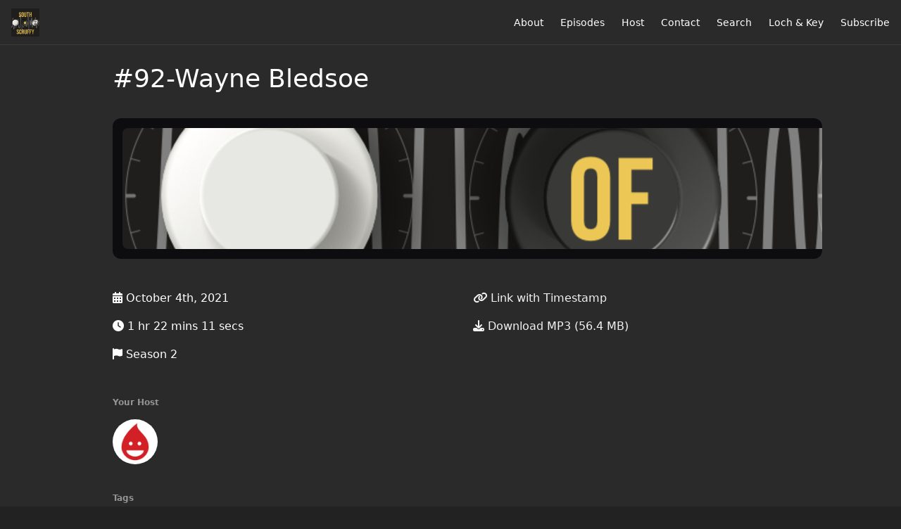

--- FILE ---
content_type: text/html; charset=utf-8
request_url: https://southofscruffy.fireside.fm/92-waynebledsoe?t=0
body_size: 4333
content:
<!DOCTYPE html>
<html>
  <head>
    <meta charset="utf-8" />
    <meta content="IE=edge,chrome=1" http-equiv="X-UA-Compatible" />
    <meta content="width=device-width, initial-scale=1" name="viewport" />
    <meta name="generator" content="Fireside 2.1">
    <meta name="title" content="South of Scruffy with Ben Fields: #92-Wayne Bledsoe">
    <title>South of Scruffy with Ben Fields: #92-Wayne Bledsoe</title>
    <!--

        ______________                   ______________
        ___  ____/__(_)_____________________(_)_____  /____
        __  /_   __  /__  ___/  _ \_  ___/_  /_  __  /_  _ \
        _  __/   _  / _  /   /  __/(__  )_  / / /_/ / /  __/
        /_/      /_/  /_/    \___//____/ /_/  \__,_/  \___/

        Fireside v2.1

-->
    <link rel="canonical" href="https://southofscruffy.fireside.fm/92-waynebledsoe?t=0">
    <meta name="description" content="Wayne Bledsoe is a Music and Entertainment writer based in Knoxville, TN. ">
    <meta name="author" content="Ben Fields">
      <meta name="apple-itunes-app" content="app-id=1493440410" />
    <link rel="alternate" type="application/rss+xml" title="South of Scruffy with Ben Fields RSS Feed" href="https://feeds.fireside.fm/southofscruffy/rss" />
    <link rel="alternate" title="South of Scruffy with Ben Fields JSON Feed" type="application/json" href="https://southofscruffy.fireside.fm/json" />

    <link rel="shortcut icon" type="image/png" href="https://media24.fireside.fm/file/fireside-images-2024/podcasts/images/c/c26d82cc-a6a7-40df-9cfb-d87727f38229/favicon.png?v=6" />
    <link rel="apple-touch-icon" type="image/png" href="https://media24.fireside.fm/file/fireside-images-2024/podcasts/images/c/c26d82cc-a6a7-40df-9cfb-d87727f38229/touch_icon_iphone.png?v=6" sizes="57x57" />
    <link rel="apple-touch-icon" type="image/png" href="https://media24.fireside.fm/file/fireside-images-2024/podcasts/images/c/c26d82cc-a6a7-40df-9cfb-d87727f38229/touch_icon_iphone.png?v=6" sizes="114x114" />
    <link rel="apple-touch-icon" type="image/png" href="https://media24.fireside.fm/file/fireside-images-2024/podcasts/images/c/c26d82cc-a6a7-40df-9cfb-d87727f38229/touch_icon_ipad.png?v=6" sizes="72x72" />
    <link rel="apple-touch-icon" type="image/png" href="https://media24.fireside.fm/file/fireside-images-2024/podcasts/images/c/c26d82cc-a6a7-40df-9cfb-d87727f38229/touch_icon_ipad.png?v=6" sizes="144x144" />

      <link rel="stylesheet" media="all" href="https://a.fireside.fm/assets/v1/themes/minimal-dark-1fe8143244808d3911a61d5992772a0a2e8d5d3e03af024eb624c16bdf59b1a4.css" data-turbolinks-track="true" />

    <meta name="csrf-param" content="authenticity_token" />
<meta name="csrf-token" content="H80glhW7zI1yZ4AuM_8BrlXWKM9jErfrcWfhcp6DA_2MlAzgjCB_CwXck5lbqII0ARwJQS9kFGK6Q77AGAc8eQ" />
    
    
    <script src="https://a.fireside.fm/assets/v1/sub-2fc9f7c040bd4f21d2448c82e2f985c50d3304f3892dd254273e92a54f2b9434.js" data-turbolinks-track="true"></script>
    

    


      <meta property="fb:app_id" content="373240746396508">
  <meta property="og:title" content="#92-Wayne Bledsoe" />
  <meta property="og:url" content="https://southofscruffy.fireside.fm/92-waynebledsoe" />
  <meta property="og:type" content="website" />
  <meta property="og:description" content="Wayne Bledsoe is a Music and Entertainment writer based in Knoxville, TN. " />
  <meta property="og:audio:secure_url" content="https://aphid.fireside.fm/d/1437767933/c26d82cc-a6a7-40df-9cfb-d87727f38229/74503639-d03d-41e3-8eeb-60c7aca878b7.mp3" />
  <meta property="og:audio:type" content="audio/vnd.facebook.bridge" />
  <meta property="og:site_name" content="South of Scruffy with Ben Fields" />
  <meta property="og:image" content="https://media24.fireside.fm/file/fireside-images-2024/podcasts/images/c/c26d82cc-a6a7-40df-9cfb-d87727f38229/cover_medium.jpg?v=0" />
  <meta property="og:imageWidth" content="1400" />
  <meta property="og:imageHeight" content="1400" />

    	<meta name="twitter:card" content="player" />
  <meta name="twitter:player" content="https://player.fireside.fm/v2/vo5WPRa1+8xHQZLwG/twitter" />
  <meta name="twitter:player:width" content="290" />
  <meta name="twitter:player:height" content="58" />
  <meta name="twitter:player:stream" content="https://aphid.fireside.fm/d/1437767933/c26d82cc-a6a7-40df-9cfb-d87727f38229/74503639-d03d-41e3-8eeb-60c7aca878b7.mp3" />
  <meta name="twitter:player:stream:content_type" content="audio/mpeg" />
  <meta name="twitter:site" content="@firesidefm">
  <meta name="twitter:url" content="https://southofscruffy.fireside.fm/92-waynebledsoe">
  <meta name="twitter:title" content="South of Scruffy with Ben Fields: #92-Wayne Bledsoe">
  <meta name="twitter:description" content="Wayne Bledsoe is a Music and Entertainment writer based in Knoxville, TN. ">
  <meta name="twitter:image" content="https://media24.fireside.fm/file/fireside-images-2024/podcasts/images/c/c26d82cc-a6a7-40df-9cfb-d87727f38229/cover_medium.jpg?v=0">

  </head>
    <body>
    
<div id="fb-root"></div>

<header class="fixed-header">
  <a class="fixed-header-logo" href="https://southofscruffy.fireside.fm">
    <img id="cover-small" src="https://media24.fireside.fm/file/fireside-images-2024/podcasts/images/c/c26d82cc-a6a7-40df-9cfb-d87727f38229/cover_small.jpg?v=6" />
</a>  <div class="fixed-header-hamburger">
    <span></span>
    <span></span>
    <span></span>
  </div>
  <ul class="fixed-header-nav">

      <li><a href="/about">About</a></li>

    <li><a href="/episodes">Episodes</a></li>

      <li><a href="/hosts">Host</a></li>


      <li><a href="/contact">Contact</a></li>


      <li><a href="/search">Search</a></li>



      <li><a href="https://www.lochandkeyproductions.com">Loch &amp; Key</a></li>

    <li><a href="/subscribe">Subscribe</a></li>
  </ul>
</header>


<main>
  


<header class="hero">
  <div class="hero-columns">
    <div class="hero-info">
      <h1>#92-Wayne Bledsoe</h1>

      <div class="episode-details">
          <iframe src="https://player.fireside.fm/v3/vo5WPRa1+8xHQZLwG?theme=dark" width="100%" height="200" frameborder="0" scrolling="no" style="border-radius: 8px;"></iframe>
      </div>
      <div class="columns">
        <div class="column">
          <p>
            <i class="fas fa-calendar-alt" aria-hidden="true"></i>
            October 4th, 2021
          </p>
          <p>
            <i class="fas fa-clock" aria-hidden="true"></i>
            1 hr 22 mins 11 secs
          </p>
            <p>
              <i class="fas fa-flag" aria-hidden="true"></i> Season 2
            </p>
        </div>
        <div class="column">
            <p>
              <a id="timestamp_link" href="/92-waynebledsoe?t=0"><i class="fas fa-link" aria-hidden="true"></i> Link with Timestamp</a>
            </p>
            <p>
              <a href="https://aphid.fireside.fm/d/1437767933/c26d82cc-a6a7-40df-9cfb-d87727f38229/74503639-d03d-41e3-8eeb-60c7aca878b7.mp3"><i class="fas fa-download" aria-hidden="true"></i> Download MP3 (56.4 MB)</a>
            </p>
        </div>
      </div>
      <div class="columns">
        <div class="column">
          <h5>
            Your Host
          </h5>
          <ul class="episode-hosts">
              <li>
                <a title="Ben Fields" href="/hosts/benfields">
                  <img src="https://a.fireside.fm/assets/v1/default/avatar_small-16dd35ef9592cfe2982b71bf8f21d3663f495a5e0dafca501644530da2440d16.jpg?v=0" />
</a>              </li>
          </ul>
        </div>
        <div class="column">
        </div>
      </div>
        <h5>Tags</h5>
        <div class="tags">
            <a class="tag" href="/tags/blank%20newspaper"><i class="fas fa-tag" aria-hidden="true"></i> blank newspaper</a>
            <a class="tag" href="/tags/ben%20fields"><i class="fas fa-tag" aria-hidden="true"></i> ben fields</a>
            <a class="tag" href="/tags/wayne%20bledsoe"><i class="fas fa-tag" aria-hidden="true"></i> wayne bledsoe</a>
            <a class="tag" href="/tags/tennessee"><i class="fas fa-tag" aria-hidden="true"></i> tennessee</a>
            <a class="tag" href="/tags/knoxville"><i class="fas fa-tag" aria-hidden="true"></i> knoxville</a>
        </div>
    </div>
  </div>
</header>

<nav class="links link-list-inline-row">
  <ul>
      <li><a class="btn btn--small" href="https://feeds.fireside.fm/southofscruffy/rss"><i class="fas fa-rss" aria-hidden="true"></i> RSS</a></li>
      <li><a class="btn btn--small" href="https://pcr.apple.com/id1493440410"><i class="fab fa-apple" aria-hidden="true"></i> Apple Podcasts</a></li>
      <li><a class="btn btn--small" href="https://open.spotify.com/show/6rh1pvPfJBSahBckRoQQA0?si=513cb8f50a124d62"><i class="fab fa-spotify" aria-hidden="true"></i> Spotify</a></li>
      <li>
    <a href="#share_modal" class="btn btn--small" data-modal><i class="fas fa-share-square fa-fw" aria-hidden="true"></i> Share</a>
  </li>

  </ul>
</nav>


<section class="split">
  <div class="split-primary prose">
    <header class="section-header">
      <h3>
        About this Episode
      </h3>
    </header>

    <p>If they&#39;ve played music in the Southeastern U.S. in the last 40 years, there&#39;s a good chance Wayne Bledsoe has interviewed them. Wayne&#39;s 35+ year career as a music writer has seen him interviewing the likes of Dolly Parton, Ray Charles, and just about anybody who played Ella Guru&#39;s in the 1990&#39;s. Wayne also comes clean on his beef with Steve Wildsmith, while giving Ben a sample verse from the rap battle that launched that beef into high gear.</p>




  </div>

  <aside class="split-secondary">
  </aside>
</section>


  <nav class="episode-nav">
      <a class="btn" href="/91-ryandailey">← Previous episode</a>
      <a class="btn" href="/93-michaelfigliojr">Next episode →</a>
  </nav>
</main>

<footer class="footer">
  <h5 class="footer-title">
    <strong>
      South of Scruffy with Ben Fields
    </strong>
        is © 2026 by Ben Fields
  </h5>
  <ul class="footer-nav">
      <li><a href="/about">About</a></li>

    <li><a href="/episodes">Episodes</a></li>

      <li><a href="/hosts">Host</a></li>


      <li><a href="/contact">Contact</a></li>


      <li><a href="/search">Search</a></li>



      <li><a href="https://www.lochandkeyproductions.com">Loch &amp; Key</a></li>

    <li><a href="/subscribe">Subscribe</a></li>
  </ul>
</footer>


<div id="share_modal" class="modal">
  <header class="modal-header">
    Share This Episode
  </header>
  <div class="modal-content">
    <form action="#" accept-charset="UTF-8" method="post"><input type="hidden" name="authenticity_token" value="x1qeakI_jq2n9MHSpAcuEK-xdynbQRTcWnbWTFkdB2vvpUgtdnjezJTMwWqOG5L8DNwsWH_307X6dfIEmsRzoQ" autocomplete="off" />
      <h5>Episode Link</h5>
      <input type="text" name="share_url" id="share_url" value="https://southofscruffy.fireside.fm/92-waynebledsoe" />
      <p>A direct link to this episode page.</p>

      <h5>Embeddable Audio Player</h5>
      <input type="text" name="embed" id="embed" value="&lt;iframe src=&quot;https://player.fireside.fm/v3/vo5WPRa1+8xHQZLwG?theme=dark&quot; width=&quot;100%&quot; height=&quot;200&quot; frameborder=&quot;0&quot; scrolling=&quot;no&quot; style=&quot;border-radius: 8px;&quot;&gt;&lt;/iframe&gt;" />
      <p>Paste this code to embed an HTML5 audio player with controls.</p>
      <h5>Download URL</h5>
      <input type="text" name="share_url" id="share_url" value="https://aphid.fireside.fm/d/1437767933/c26d82cc-a6a7-40df-9cfb-d87727f38229/74503639-d03d-41e3-8eeb-60c7aca878b7.mp3" />
      <p>Useful if you want to create a direct download link, embed in your own player, post from another publishing engine, link to from Patreon, etc.'</p>
</form>    <h5>Social Network Quick Links</h5>
    <div class="modal-share">
      <a class="twitter-share-button"
        data-size="large"
        data-url="https://southofscruffy.fireside.fm/92-waynebledsoe"
        data-via="firesidefm"
        href="https://twitter.com/intent/tweet?text=I%27m+listening+to+South+of+Scruffy+with+Ben+Fields%3A+%2392-Wayne+Bledsoe">
        Tweet</a>

      <div class="fb-share-button"
        data-href="https://southofscruffy.fireside.fm/92-waynebledsoe"
        data-layout="button"
        data-size="large">
      </div>
    </div>
  </div>
</div>


<script>
  // Get the timecode (in seconds) from the URL
  var seconds = getUrlParameter('t');

  $(function() {
    // Create a new instance of the MediaElement Player
    $('#audio_player').mediaelementplayer({
      audioHeight: 40,
      startVolume: 1.0,
      alwaysShowHours: true,
      features: ['playpause','progress','current','|','duration','volume','speed'],
      success: function(mediaElement, originalNode) {
        mediaElement.addEventListener('loadeddata', function() {
          // Player is ready
          // Set the playhead based on URL parameters
          if (parseInt(seconds) > 0) {
            mediaElement.setCurrentTime(parseInt(seconds));
          }
        }, false);

        // When the user actually presses play, send a request to Aphid to track
        // the play and update the play-count in a more accurate fashion.
        // This avoids the false-downloads that Safari generates on page-load.
        var playcount = 0;
        mediaElement.addEventListener('playing', function() {
          if (playcount==0) {
            jQuery.get("https://aphid.fireside.fm/d/1437767933/c26d82cc-a6a7-40df-9cfb-d87727f38229/74503639-d03d-41e3-8eeb-60c7aca878b7.mp3");
            playcount += 1;
          }
        }, false);

        // Listener to update the Link with Timecode URL
        mediaElement.addEventListener('timeupdate', function(e) {
          $("#timestamp_link").prop("href", "/92-waynebledsoe?t=" + parseInt(mediaElement.currentTime));
        }, false);
      }
    });

    // Activate modals
    $('a[data-modal]').click(function(event) {
      $(this).modal({
        fadeDuration: 100,
      });
      return false;
    });
  });

  // Twitter Share code
  window.twttr = (function(d, s, id) {
    var js, fjs = d.getElementsByTagName(s)[0],
      t = window.twttr || {};
    if (d.getElementById(id)) return t;
    js = d.createElement(s);
    js.id = id;
    js.src = "https://platform.twitter.com/widgets.js";
    fjs.parentNode.insertBefore(js, fjs);

    t._e = [];
    t.ready = function(f) {
      t._e.push(f);
    };

    return t;
  }(document, "script", "twitter-wjs"));

  // Facebook Share Code
  (function(d, s, id) {
    var js, fjs = d.getElementsByTagName(s)[0];
    if (d.getElementById(id)) return;
    js = d.createElement(s); js.id = id;
    js.src = "//connect.facebook.net/en_US/sdk.js#xfbml=1&version=v2.7&appId=199922820059602";
    fjs.parentNode.insertBefore(js, fjs);
	}(document, 'script', 'facebook-jssdk'));

</script>

    <footer class="site-footer">
  <a title="Powered by Fireside" class="fireside-link" href="https://fireside.fm">
    <img style="margin-bottom: .5em;" src="https://a.fireside.fm/assets/v1/logo/logo-256x256-cb70064014cf3a936afe95853012c1386e4be20a9e7ac677316e591a99fb2999.png" />
    <span>Powered by Fireside</span>
</a></footer>

    
  </body>
</html>
